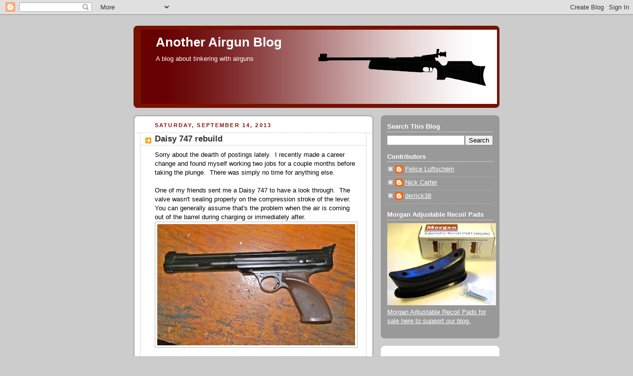

--- FILE ---
content_type: text/html; charset=utf-8
request_url: https://www.google.com/recaptcha/api2/aframe
body_size: 265
content:
<!DOCTYPE HTML><html><head><meta http-equiv="content-type" content="text/html; charset=UTF-8"></head><body><script nonce="wPvWQm2FMhUi0oU-7toagg">/** Anti-fraud and anti-abuse applications only. See google.com/recaptcha */ try{var clients={'sodar':'https://pagead2.googlesyndication.com/pagead/sodar?'};window.addEventListener("message",function(a){try{if(a.source===window.parent){var b=JSON.parse(a.data);var c=clients[b['id']];if(c){var d=document.createElement('img');d.src=c+b['params']+'&rc='+(localStorage.getItem("rc::a")?sessionStorage.getItem("rc::b"):"");window.document.body.appendChild(d);sessionStorage.setItem("rc::e",parseInt(sessionStorage.getItem("rc::e")||0)+1);localStorage.setItem("rc::h",'1769448054585');}}}catch(b){}});window.parent.postMessage("_grecaptcha_ready", "*");}catch(b){}</script></body></html>